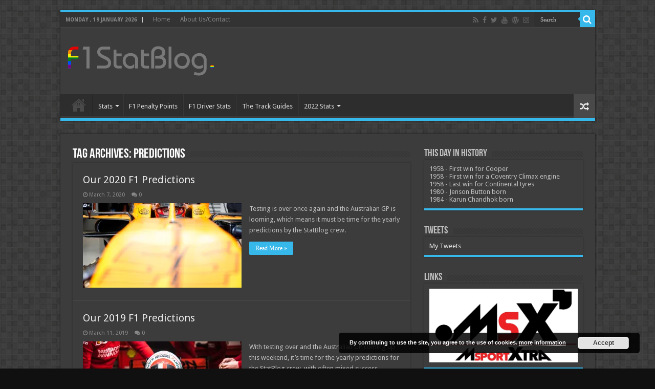

--- FILE ---
content_type: text/html; charset=UTF-8
request_url: https://f1statblog.co.uk/tag/predictions/
body_size: 15059
content:
<!DOCTYPE html>
<html lang="en-US" prefix="og: http://ogp.me/ns#">
<head>
<meta charset="UTF-8" />
<link rel="pingback" href="https://f1statblog.co.uk/xmlrpc.php" />
<title>predictions &#8211; The F1 Stat Blog</title>
<meta name='robots' content='max-image-preview:large' />
<link rel='dns-prefetch' href='//secure.gravatar.com' />
<link rel='dns-prefetch' href='//platform-api.sharethis.com' />
<link rel='dns-prefetch' href='//stats.wp.com' />
<link rel='dns-prefetch' href='//fonts.googleapis.com' />
<link rel='dns-prefetch' href='//v0.wordpress.com' />
<link rel='dns-prefetch' href='//widgets.wp.com' />
<link rel='dns-prefetch' href='//s0.wp.com' />
<link rel='dns-prefetch' href='//0.gravatar.com' />
<link rel='dns-prefetch' href='//1.gravatar.com' />
<link rel='dns-prefetch' href='//2.gravatar.com' />
<link rel='preconnect' href='//i0.wp.com' />
<link rel="alternate" type="application/rss+xml" title="The F1 Stat Blog &raquo; Feed" href="https://f1statblog.co.uk/feed/" />
<link rel="alternate" type="application/rss+xml" title="The F1 Stat Blog &raquo; Comments Feed" href="https://f1statblog.co.uk/comments/feed/" />
<link rel="alternate" type="application/rss+xml" title="The F1 Stat Blog &raquo; predictions Tag Feed" href="https://f1statblog.co.uk/tag/predictions/feed/" />
<style id='wp-img-auto-sizes-contain-inline-css' type='text/css'>
img:is([sizes=auto i],[sizes^="auto," i]){contain-intrinsic-size:3000px 1500px}
/*# sourceURL=wp-img-auto-sizes-contain-inline-css */
</style>
<link rel='stylesheet' id='tie-insta-style-css' href='https://f1statblog.co.uk/wp-content/plugins/instanow/assets/style.css' type='text/css' media='all' />
<style id='wp-emoji-styles-inline-css' type='text/css'>

	img.wp-smiley, img.emoji {
		display: inline !important;
		border: none !important;
		box-shadow: none !important;
		height: 1em !important;
		width: 1em !important;
		margin: 0 0.07em !important;
		vertical-align: -0.1em !important;
		background: none !important;
		padding: 0 !important;
	}
/*# sourceURL=wp-emoji-styles-inline-css */
</style>
<style id='wp-block-library-inline-css' type='text/css'>
:root{--wp-block-synced-color:#7a00df;--wp-block-synced-color--rgb:122,0,223;--wp-bound-block-color:var(--wp-block-synced-color);--wp-editor-canvas-background:#ddd;--wp-admin-theme-color:#007cba;--wp-admin-theme-color--rgb:0,124,186;--wp-admin-theme-color-darker-10:#006ba1;--wp-admin-theme-color-darker-10--rgb:0,107,160.5;--wp-admin-theme-color-darker-20:#005a87;--wp-admin-theme-color-darker-20--rgb:0,90,135;--wp-admin-border-width-focus:2px}@media (min-resolution:192dpi){:root{--wp-admin-border-width-focus:1.5px}}.wp-element-button{cursor:pointer}:root .has-very-light-gray-background-color{background-color:#eee}:root .has-very-dark-gray-background-color{background-color:#313131}:root .has-very-light-gray-color{color:#eee}:root .has-very-dark-gray-color{color:#313131}:root .has-vivid-green-cyan-to-vivid-cyan-blue-gradient-background{background:linear-gradient(135deg,#00d084,#0693e3)}:root .has-purple-crush-gradient-background{background:linear-gradient(135deg,#34e2e4,#4721fb 50%,#ab1dfe)}:root .has-hazy-dawn-gradient-background{background:linear-gradient(135deg,#faaca8,#dad0ec)}:root .has-subdued-olive-gradient-background{background:linear-gradient(135deg,#fafae1,#67a671)}:root .has-atomic-cream-gradient-background{background:linear-gradient(135deg,#fdd79a,#004a59)}:root .has-nightshade-gradient-background{background:linear-gradient(135deg,#330968,#31cdcf)}:root .has-midnight-gradient-background{background:linear-gradient(135deg,#020381,#2874fc)}:root{--wp--preset--font-size--normal:16px;--wp--preset--font-size--huge:42px}.has-regular-font-size{font-size:1em}.has-larger-font-size{font-size:2.625em}.has-normal-font-size{font-size:var(--wp--preset--font-size--normal)}.has-huge-font-size{font-size:var(--wp--preset--font-size--huge)}.has-text-align-center{text-align:center}.has-text-align-left{text-align:left}.has-text-align-right{text-align:right}.has-fit-text{white-space:nowrap!important}#end-resizable-editor-section{display:none}.aligncenter{clear:both}.items-justified-left{justify-content:flex-start}.items-justified-center{justify-content:center}.items-justified-right{justify-content:flex-end}.items-justified-space-between{justify-content:space-between}.screen-reader-text{border:0;clip-path:inset(50%);height:1px;margin:-1px;overflow:hidden;padding:0;position:absolute;width:1px;word-wrap:normal!important}.screen-reader-text:focus{background-color:#ddd;clip-path:none;color:#444;display:block;font-size:1em;height:auto;left:5px;line-height:normal;padding:15px 23px 14px;text-decoration:none;top:5px;width:auto;z-index:100000}html :where(.has-border-color){border-style:solid}html :where([style*=border-top-color]){border-top-style:solid}html :where([style*=border-right-color]){border-right-style:solid}html :where([style*=border-bottom-color]){border-bottom-style:solid}html :where([style*=border-left-color]){border-left-style:solid}html :where([style*=border-width]){border-style:solid}html :where([style*=border-top-width]){border-top-style:solid}html :where([style*=border-right-width]){border-right-style:solid}html :where([style*=border-bottom-width]){border-bottom-style:solid}html :where([style*=border-left-width]){border-left-style:solid}html :where(img[class*=wp-image-]){height:auto;max-width:100%}:where(figure){margin:0 0 1em}html :where(.is-position-sticky){--wp-admin--admin-bar--position-offset:var(--wp-admin--admin-bar--height,0px)}@media screen and (max-width:600px){html :where(.is-position-sticky){--wp-admin--admin-bar--position-offset:0px}}

/*# sourceURL=wp-block-library-inline-css */
</style><style id='global-styles-inline-css' type='text/css'>
:root{--wp--preset--aspect-ratio--square: 1;--wp--preset--aspect-ratio--4-3: 4/3;--wp--preset--aspect-ratio--3-4: 3/4;--wp--preset--aspect-ratio--3-2: 3/2;--wp--preset--aspect-ratio--2-3: 2/3;--wp--preset--aspect-ratio--16-9: 16/9;--wp--preset--aspect-ratio--9-16: 9/16;--wp--preset--color--black: #000000;--wp--preset--color--cyan-bluish-gray: #abb8c3;--wp--preset--color--white: #ffffff;--wp--preset--color--pale-pink: #f78da7;--wp--preset--color--vivid-red: #cf2e2e;--wp--preset--color--luminous-vivid-orange: #ff6900;--wp--preset--color--luminous-vivid-amber: #fcb900;--wp--preset--color--light-green-cyan: #7bdcb5;--wp--preset--color--vivid-green-cyan: #00d084;--wp--preset--color--pale-cyan-blue: #8ed1fc;--wp--preset--color--vivid-cyan-blue: #0693e3;--wp--preset--color--vivid-purple: #9b51e0;--wp--preset--gradient--vivid-cyan-blue-to-vivid-purple: linear-gradient(135deg,rgb(6,147,227) 0%,rgb(155,81,224) 100%);--wp--preset--gradient--light-green-cyan-to-vivid-green-cyan: linear-gradient(135deg,rgb(122,220,180) 0%,rgb(0,208,130) 100%);--wp--preset--gradient--luminous-vivid-amber-to-luminous-vivid-orange: linear-gradient(135deg,rgb(252,185,0) 0%,rgb(255,105,0) 100%);--wp--preset--gradient--luminous-vivid-orange-to-vivid-red: linear-gradient(135deg,rgb(255,105,0) 0%,rgb(207,46,46) 100%);--wp--preset--gradient--very-light-gray-to-cyan-bluish-gray: linear-gradient(135deg,rgb(238,238,238) 0%,rgb(169,184,195) 100%);--wp--preset--gradient--cool-to-warm-spectrum: linear-gradient(135deg,rgb(74,234,220) 0%,rgb(151,120,209) 20%,rgb(207,42,186) 40%,rgb(238,44,130) 60%,rgb(251,105,98) 80%,rgb(254,248,76) 100%);--wp--preset--gradient--blush-light-purple: linear-gradient(135deg,rgb(255,206,236) 0%,rgb(152,150,240) 100%);--wp--preset--gradient--blush-bordeaux: linear-gradient(135deg,rgb(254,205,165) 0%,rgb(254,45,45) 50%,rgb(107,0,62) 100%);--wp--preset--gradient--luminous-dusk: linear-gradient(135deg,rgb(255,203,112) 0%,rgb(199,81,192) 50%,rgb(65,88,208) 100%);--wp--preset--gradient--pale-ocean: linear-gradient(135deg,rgb(255,245,203) 0%,rgb(182,227,212) 50%,rgb(51,167,181) 100%);--wp--preset--gradient--electric-grass: linear-gradient(135deg,rgb(202,248,128) 0%,rgb(113,206,126) 100%);--wp--preset--gradient--midnight: linear-gradient(135deg,rgb(2,3,129) 0%,rgb(40,116,252) 100%);--wp--preset--font-size--small: 13px;--wp--preset--font-size--medium: 20px;--wp--preset--font-size--large: 36px;--wp--preset--font-size--x-large: 42px;--wp--preset--spacing--20: 0.44rem;--wp--preset--spacing--30: 0.67rem;--wp--preset--spacing--40: 1rem;--wp--preset--spacing--50: 1.5rem;--wp--preset--spacing--60: 2.25rem;--wp--preset--spacing--70: 3.38rem;--wp--preset--spacing--80: 5.06rem;--wp--preset--shadow--natural: 6px 6px 9px rgba(0, 0, 0, 0.2);--wp--preset--shadow--deep: 12px 12px 50px rgba(0, 0, 0, 0.4);--wp--preset--shadow--sharp: 6px 6px 0px rgba(0, 0, 0, 0.2);--wp--preset--shadow--outlined: 6px 6px 0px -3px rgb(255, 255, 255), 6px 6px rgb(0, 0, 0);--wp--preset--shadow--crisp: 6px 6px 0px rgb(0, 0, 0);}:where(.is-layout-flex){gap: 0.5em;}:where(.is-layout-grid){gap: 0.5em;}body .is-layout-flex{display: flex;}.is-layout-flex{flex-wrap: wrap;align-items: center;}.is-layout-flex > :is(*, div){margin: 0;}body .is-layout-grid{display: grid;}.is-layout-grid > :is(*, div){margin: 0;}:where(.wp-block-columns.is-layout-flex){gap: 2em;}:where(.wp-block-columns.is-layout-grid){gap: 2em;}:where(.wp-block-post-template.is-layout-flex){gap: 1.25em;}:where(.wp-block-post-template.is-layout-grid){gap: 1.25em;}.has-black-color{color: var(--wp--preset--color--black) !important;}.has-cyan-bluish-gray-color{color: var(--wp--preset--color--cyan-bluish-gray) !important;}.has-white-color{color: var(--wp--preset--color--white) !important;}.has-pale-pink-color{color: var(--wp--preset--color--pale-pink) !important;}.has-vivid-red-color{color: var(--wp--preset--color--vivid-red) !important;}.has-luminous-vivid-orange-color{color: var(--wp--preset--color--luminous-vivid-orange) !important;}.has-luminous-vivid-amber-color{color: var(--wp--preset--color--luminous-vivid-amber) !important;}.has-light-green-cyan-color{color: var(--wp--preset--color--light-green-cyan) !important;}.has-vivid-green-cyan-color{color: var(--wp--preset--color--vivid-green-cyan) !important;}.has-pale-cyan-blue-color{color: var(--wp--preset--color--pale-cyan-blue) !important;}.has-vivid-cyan-blue-color{color: var(--wp--preset--color--vivid-cyan-blue) !important;}.has-vivid-purple-color{color: var(--wp--preset--color--vivid-purple) !important;}.has-black-background-color{background-color: var(--wp--preset--color--black) !important;}.has-cyan-bluish-gray-background-color{background-color: var(--wp--preset--color--cyan-bluish-gray) !important;}.has-white-background-color{background-color: var(--wp--preset--color--white) !important;}.has-pale-pink-background-color{background-color: var(--wp--preset--color--pale-pink) !important;}.has-vivid-red-background-color{background-color: var(--wp--preset--color--vivid-red) !important;}.has-luminous-vivid-orange-background-color{background-color: var(--wp--preset--color--luminous-vivid-orange) !important;}.has-luminous-vivid-amber-background-color{background-color: var(--wp--preset--color--luminous-vivid-amber) !important;}.has-light-green-cyan-background-color{background-color: var(--wp--preset--color--light-green-cyan) !important;}.has-vivid-green-cyan-background-color{background-color: var(--wp--preset--color--vivid-green-cyan) !important;}.has-pale-cyan-blue-background-color{background-color: var(--wp--preset--color--pale-cyan-blue) !important;}.has-vivid-cyan-blue-background-color{background-color: var(--wp--preset--color--vivid-cyan-blue) !important;}.has-vivid-purple-background-color{background-color: var(--wp--preset--color--vivid-purple) !important;}.has-black-border-color{border-color: var(--wp--preset--color--black) !important;}.has-cyan-bluish-gray-border-color{border-color: var(--wp--preset--color--cyan-bluish-gray) !important;}.has-white-border-color{border-color: var(--wp--preset--color--white) !important;}.has-pale-pink-border-color{border-color: var(--wp--preset--color--pale-pink) !important;}.has-vivid-red-border-color{border-color: var(--wp--preset--color--vivid-red) !important;}.has-luminous-vivid-orange-border-color{border-color: var(--wp--preset--color--luminous-vivid-orange) !important;}.has-luminous-vivid-amber-border-color{border-color: var(--wp--preset--color--luminous-vivid-amber) !important;}.has-light-green-cyan-border-color{border-color: var(--wp--preset--color--light-green-cyan) !important;}.has-vivid-green-cyan-border-color{border-color: var(--wp--preset--color--vivid-green-cyan) !important;}.has-pale-cyan-blue-border-color{border-color: var(--wp--preset--color--pale-cyan-blue) !important;}.has-vivid-cyan-blue-border-color{border-color: var(--wp--preset--color--vivid-cyan-blue) !important;}.has-vivid-purple-border-color{border-color: var(--wp--preset--color--vivid-purple) !important;}.has-vivid-cyan-blue-to-vivid-purple-gradient-background{background: var(--wp--preset--gradient--vivid-cyan-blue-to-vivid-purple) !important;}.has-light-green-cyan-to-vivid-green-cyan-gradient-background{background: var(--wp--preset--gradient--light-green-cyan-to-vivid-green-cyan) !important;}.has-luminous-vivid-amber-to-luminous-vivid-orange-gradient-background{background: var(--wp--preset--gradient--luminous-vivid-amber-to-luminous-vivid-orange) !important;}.has-luminous-vivid-orange-to-vivid-red-gradient-background{background: var(--wp--preset--gradient--luminous-vivid-orange-to-vivid-red) !important;}.has-very-light-gray-to-cyan-bluish-gray-gradient-background{background: var(--wp--preset--gradient--very-light-gray-to-cyan-bluish-gray) !important;}.has-cool-to-warm-spectrum-gradient-background{background: var(--wp--preset--gradient--cool-to-warm-spectrum) !important;}.has-blush-light-purple-gradient-background{background: var(--wp--preset--gradient--blush-light-purple) !important;}.has-blush-bordeaux-gradient-background{background: var(--wp--preset--gradient--blush-bordeaux) !important;}.has-luminous-dusk-gradient-background{background: var(--wp--preset--gradient--luminous-dusk) !important;}.has-pale-ocean-gradient-background{background: var(--wp--preset--gradient--pale-ocean) !important;}.has-electric-grass-gradient-background{background: var(--wp--preset--gradient--electric-grass) !important;}.has-midnight-gradient-background{background: var(--wp--preset--gradient--midnight) !important;}.has-small-font-size{font-size: var(--wp--preset--font-size--small) !important;}.has-medium-font-size{font-size: var(--wp--preset--font-size--medium) !important;}.has-large-font-size{font-size: var(--wp--preset--font-size--large) !important;}.has-x-large-font-size{font-size: var(--wp--preset--font-size--x-large) !important;}
/*# sourceURL=global-styles-inline-css */
</style>

<style id='classic-theme-styles-inline-css' type='text/css'>
/*! This file is auto-generated */
.wp-block-button__link{color:#fff;background-color:#32373c;border-radius:9999px;box-shadow:none;text-decoration:none;padding:calc(.667em + 2px) calc(1.333em + 2px);font-size:1.125em}.wp-block-file__button{background:#32373c;color:#fff;text-decoration:none}
/*# sourceURL=/wp-includes/css/classic-themes.min.css */
</style>
<link rel='stylesheet' id='aalb_basics_css-css' href='https://f1statblog.co.uk/wp-content/plugins/amazon-associates-link-builder/css/aalb_basics.css' type='text/css' media='all' />
<link rel='stylesheet' id='contact-form-7-css' href='https://f1statblog.co.uk/wp-content/plugins/contact-form-7/includes/css/styles.css' type='text/css' media='all' />
<link rel='stylesheet' id='taqyeem-buttons-style-css' href='https://f1statblog.co.uk/wp-content/plugins/taqyeem-buttons/assets/style.css' type='text/css' media='all' />
<link rel='stylesheet' id='taqyeem-style-css' href='https://f1statblog.co.uk/wp-content/plugins/taqyeem/style.css' type='text/css' media='all' />
<link rel='stylesheet' id='tie-style-css' href='https://f1statblog.co.uk/wp-content/themes/sahifa/style.css' type='text/css' media='all' />
<link rel='stylesheet' id='tie-ilightbox-skin-css' href='https://f1statblog.co.uk/wp-content/themes/sahifa/css/ilightbox/dark-skin/skin.css' type='text/css' media='all' />
<link rel='stylesheet' id='Droid+Sans-css' href='https://fonts.googleapis.com/css?family=Droid+Sans%3Aregular%2C700' type='text/css' media='all' />
<link rel='stylesheet' id='jetpack_likes-css' href='https://f1statblog.co.uk/wp-content/plugins/jetpack/modules/likes/style.css' type='text/css' media='all' />
<script type="text/javascript" id="jquery-core-js-extra">
/* <![CDATA[ */
var tie_insta = {"ajaxurl":"https://f1statblog.co.uk/wp-admin/admin-ajax.php"};
//# sourceURL=jquery-core-js-extra
/* ]]> */
</script>
<script type="text/javascript" src="https://f1statblog.co.uk/wp-includes/js/jquery/jquery.min.js" id="jquery-core-js"></script>
<script type="text/javascript" src="https://f1statblog.co.uk/wp-includes/js/jquery/jquery-migrate.min.js" id="jquery-migrate-js"></script>
<script type="text/javascript" src="https://f1statblog.co.uk/wp-content/plugins/taqyeem/js/tie.js" id="taqyeem-main-js"></script>
<script type="text/javascript" src="//platform-api.sharethis.com/js/sharethis.js#source=googleanalytics-wordpress#product=ga&amp;property=5ee3cb8f9a9d070012cdf0b3" id="googleanalytics-platform-sharethis-js"></script>
<link rel="https://api.w.org/" href="https://f1statblog.co.uk/wp-json/" /><link rel="alternate" title="JSON" type="application/json" href="https://f1statblog.co.uk/wp-json/wp/v2/tags/129" /><link rel="EditURI" type="application/rsd+xml" title="RSD" href="https://f1statblog.co.uk/xmlrpc.php?rsd" />
<meta name="generator" content="WordPress 6.9" />
<script type='text/javascript'>
/* <![CDATA[ */
var taqyeem = {"ajaxurl":"https://f1statblog.co.uk/wp-admin/admin-ajax.php" , "your_rating":"Your Rating:"};
/* ]]> */
</script>

<style type="text/css" media="screen">

</style>
	<style>img#wpstats{display:none}</style>
		<link rel="shortcut icon" href="https://f1statblog.co.uk/wp-content/uploads/2013/10/statlogofavicon.png" title="Favicon" />
<!--[if IE]>
<script type="text/javascript">jQuery(document).ready(function (){ jQuery(".menu-item").has("ul").children("a").attr("aria-haspopup", "true");});</script>
<![endif]-->
<!--[if lt IE 9]>
<script src="https://f1statblog.co.uk/wp-content/themes/sahifa/js/html5.js"></script>
<script src="https://f1statblog.co.uk/wp-content/themes/sahifa/js/selectivizr-min.js"></script>
<![endif]-->
<!--[if IE 9]>
<link rel="stylesheet" type="text/css" media="all" href="https://f1statblog.co.uk/wp-content/themes/sahifa/css/ie9.css" />
<![endif]-->
<!--[if IE 8]>
<link rel="stylesheet" type="text/css" media="all" href="https://f1statblog.co.uk/wp-content/themes/sahifa/css/ie8.css" />
<![endif]-->
<!--[if IE 7]>
<link rel="stylesheet" type="text/css" media="all" href="https://f1statblog.co.uk/wp-content/themes/sahifa/css/ie7.css" />
<![endif]-->

<meta http-equiv="X-UA-Compatible" content="IE=edge,chrome=1" />
<meta name="viewport" content="width=device-width, initial-scale=1.0" />



<style type="text/css" media="screen">

body{
	font-family: 'Droid Sans';
}
#main-nav,
.cat-box-content,
#sidebar .widget-container,
.post-listing,
#commentform {
	border-bottom-color: #37b8eb;
}

.search-block .search-button,
#topcontrol,
#main-nav ul li.current-menu-item a,
#main-nav ul li.current-menu-item a:hover,
#main-nav ul li.current_page_parent a,
#main-nav ul li.current_page_parent a:hover,
#main-nav ul li.current-menu-parent a,
#main-nav ul li.current-menu-parent a:hover,
#main-nav ul li.current-page-ancestor a,
#main-nav ul li.current-page-ancestor a:hover,
.pagination span.current,
.share-post span.share-text,
.flex-control-paging li a.flex-active,
.ei-slider-thumbs li.ei-slider-element,
.review-percentage .review-item span span,
.review-final-score,
.button,
a.button,
a.more-link,
#main-content input[type="submit"],
.form-submit #submit,
#login-form .login-button,
.widget-feedburner .feedburner-subscribe,
input[type="submit"],
#buddypress button,
#buddypress a.button,
#buddypress input[type=submit],
#buddypress input[type=reset],
#buddypress ul.button-nav li a,
#buddypress div.generic-button a,
#buddypress .comment-reply-link,
#buddypress div.item-list-tabs ul li a span,
#buddypress div.item-list-tabs ul li.selected a,
#buddypress div.item-list-tabs ul li.current a,
#buddypress #members-directory-form div.item-list-tabs ul li.selected span,
#members-list-options a.selected,
#groups-list-options a.selected,
body.dark-skin #buddypress div.item-list-tabs ul li a span,
body.dark-skin #buddypress div.item-list-tabs ul li.selected a,
body.dark-skin #buddypress div.item-list-tabs ul li.current a,
body.dark-skin #members-list-options a.selected,
body.dark-skin #groups-list-options a.selected,
.search-block-large .search-button,
#featured-posts .flex-next:hover,
#featured-posts .flex-prev:hover,
a.tie-cart span.shooping-count,
.woocommerce span.onsale,
.woocommerce-page span.onsale ,
.woocommerce .widget_price_filter .ui-slider .ui-slider-handle,
.woocommerce-page .widget_price_filter .ui-slider .ui-slider-handle,
#check-also-close,
a.post-slideshow-next,
a.post-slideshow-prev,
.widget_price_filter .ui-slider .ui-slider-handle,
.quantity .minus:hover,
.quantity .plus:hover,
.mejs-container .mejs-controls .mejs-time-rail .mejs-time-current,
#reading-position-indicator  {
	background-color:#37b8eb;
}

::-webkit-scrollbar-thumb{
	background-color:#37b8eb !important;
}

#theme-footer,
#theme-header,
.top-nav ul li.current-menu-item:before,
#main-nav .menu-sub-content ,
#main-nav ul ul,
#check-also-box {
	border-top-color: #37b8eb;
}

.search-block:after {
	border-right-color:#37b8eb;
}

body.rtl .search-block:after {
	border-left-color:#37b8eb;
}

#main-nav ul > li.menu-item-has-children:hover > a:after,
#main-nav ul > li.mega-menu:hover > a:after {
	border-color:transparent transparent #37b8eb;
}

.widget.timeline-posts li a:hover,
.widget.timeline-posts li a:hover span.tie-date {
	color: #37b8eb;
}

.widget.timeline-posts li a:hover span.tie-date:before {
	background: #37b8eb;
	border-color: #37b8eb;
}

#order_review,
#order_review_heading {
	border-color: #37b8eb;
}

		body {
					background-color: #101010 !important;
					background-image : url(https://f1statblog.co.uk/wp-content/themes/sahifa/images/patterns/body-bg7.png);
					background-position: top center;
		}
		
a {
	color: #37b8eb;
}
		
body.single .post .entry a, body.page .post .entry a {
	color: #37b8eb;
	text-decoration: underline;
}
		
body.single .post .entry a:hover, body.page .post .entry a:hover {
	color: #37b8eb;
	text-decoration: underline;
}
		
</style>

		<script type="text/javascript">
			/* <![CDATA[ */
				var sf_position = '0';
				var sf_templates = "<a href=\"{search_url_escaped}\">View All Results<\/a>";
				var sf_input = '.search-live';
				jQuery(document).ready(function(){
					jQuery(sf_input).ajaxyLiveSearch({"expand":false,"searchUrl":"https:\/\/f1statblog.co.uk\/?s=%s","text":"Search","delay":500,"iwidth":180,"width":315,"ajaxUrl":"https:\/\/f1statblog.co.uk\/wp-admin\/admin-ajax.php","rtl":0});
					jQuery(".live-search_ajaxy-selective-input").keyup(function() {
						var width = jQuery(this).val().length * 8;
						if(width < 50) {
							width = 50;
						}
						jQuery(this).width(width);
					});
					jQuery(".live-search_ajaxy-selective-search").click(function() {
						jQuery(this).find(".live-search_ajaxy-selective-input").focus();
					});
					jQuery(".live-search_ajaxy-selective-close").click(function() {
						jQuery(this).parent().remove();
					});
				});
			/* ]]> */
		</script>
		
<!-- Jetpack Open Graph Tags -->
<meta property="og:type" content="website" />
<meta property="og:title" content="predictions &#8211; The F1 Stat Blog" />
<meta property="og:url" content="https://f1statblog.co.uk/tag/predictions/" />
<meta property="og:site_name" content="The F1 Stat Blog" />
<meta property="og:image" content="https://s0.wp.com/i/blank.jpg" />
<meta property="og:image:width" content="200" />
<meta property="og:image:height" content="200" />
<meta property="og:image:alt" content="" />
<meta property="og:locale" content="en_US" />

<!-- End Jetpack Open Graph Tags -->
<link rel='stylesheet' id='basecss-css' href='https://f1statblog.co.uk/wp-content/plugins/eu-cookie-law/css/style.css' type='text/css' media='all' />
</head>
<body id="top" class="archive tag tag-predictions tag-129 wp-theme-sahifa dark-skin lazy-enabled">

<div class="wrapper-outer">

	<div class="background-cover"></div>

	<aside id="slide-out">

			<div class="search-mobile">
			<form method="get" id="searchform-mobile" action="https://f1statblog.co.uk/">
				<button class="search-button" type="submit" value="Search"><i class="fa fa-search"></i></button>
				<input type="text" id="s-mobile" name="s" title="Search" value="Search" onfocus="if (this.value == 'Search') {this.value = '';}" onblur="if (this.value == '') {this.value = 'Search';}"  />
			</form>
		</div><!-- .search-mobile /-->
	
			<div class="social-icons">
		<a class="ttip-none" title="Rss" href="https://f1statblog.co.uk/feed/" target="_blank"><i class="fa fa-rss"></i></a><a class="ttip-none" title="Facebook" href="https://www.facebook.com/F1StatBlog" target="_blank"><i class="fa fa-facebook"></i></a><a class="ttip-none" title="Twitter" href="https://twitter.com/F1StatMan" target="_blank"><i class="fa fa-twitter"></i></a><a class="ttip-none" title="Youtube" href="https://www.youtube.com/channel/UC9sSBZus2IuhNyX2JW9j9fw" target="_blank"><i class="fa fa-youtube"></i></a><a class="ttip-none" title="WordPress" href="https://f1statblog.co.uk/" target="_blank"><i class="fa fa-wordpress"></i></a><a class="ttip-none" title="instagram" href="https://www.instagram.com/f1statman/" target="_blank"><i class="fa fa-instagram"></i></a>
			</div>

	
		<div id="mobile-menu" ></div>
	</aside><!-- #slide-out /-->

		<div id="wrapper" class="boxed">
		<div class="inner-wrapper">

		<header id="theme-header" class="theme-header">
						<div id="top-nav" class="top-nav">
				<div class="container">

							<span class="today-date">Monday ,  19  January 2026</span>
				<div class="top-menu"><ul id="menu-top-menu" class="menu"><li id="menu-item-1783" class="menu-item menu-item-type-custom menu-item-object-custom menu-item-home menu-item-1783"><a href="https://f1statblog.co.uk/">Home</a></li>
<li id="menu-item-1784" class="menu-item menu-item-type-post_type menu-item-object-page menu-item-1784"><a href="https://f1statblog.co.uk/about/">About Us/Contact</a></li>
</ul></div>
						<div class="search-block">
						<form method="get" id="searchform-header" action="https://f1statblog.co.uk/">
							<button class="search-button" type="submit" value="Search"><i class="fa fa-search"></i></button>
							<input class="search-live" type="text" id="s-header" name="s" title="Search" value="Search" onfocus="if (this.value == 'Search') {this.value = '';}" onblur="if (this.value == '') {this.value = 'Search';}"  />
						</form>
					</div><!-- .search-block /-->
			<div class="social-icons">
		<a class="ttip-none" title="Rss" href="https://f1statblog.co.uk/feed/" target="_blank"><i class="fa fa-rss"></i></a><a class="ttip-none" title="Facebook" href="https://www.facebook.com/F1StatBlog" target="_blank"><i class="fa fa-facebook"></i></a><a class="ttip-none" title="Twitter" href="https://twitter.com/F1StatMan" target="_blank"><i class="fa fa-twitter"></i></a><a class="ttip-none" title="Youtube" href="https://www.youtube.com/channel/UC9sSBZus2IuhNyX2JW9j9fw" target="_blank"><i class="fa fa-youtube"></i></a><a class="ttip-none" title="WordPress" href="https://f1statblog.co.uk/" target="_blank"><i class="fa fa-wordpress"></i></a><a class="ttip-none" title="instagram" href="https://www.instagram.com/f1statman/" target="_blank"><i class="fa fa-instagram"></i></a>
			</div>

	
	
				</div><!-- .container /-->
			</div><!-- .top-menu /-->
			
		<div class="header-content">

					<a id="slide-out-open" class="slide-out-open" href="#"><span></span></a>
		
			<div class="logo" style=" margin-top:10px;">
			<h2>								<a title="The F1 Stat Blog" href="https://f1statblog.co.uk/">
					<img src="https://f1statblog.co.uk/wp-content/uploads/2019/06/StatBlogpride.png" alt="The F1 Stat Blog" width="285" height="70" /><strong>The F1 Stat Blog Your Home of F1 Statistics</strong>
				</a>
			</h2>			</div><!-- .logo /-->
<script type="text/javascript">
jQuery(document).ready(function($) {
	var retina = window.devicePixelRatio > 1 ? true : false;
	if(retina) {
       	jQuery('#theme-header .logo img').attr('src',		'https://f1statblog.co.uk/wp-content/uploads/2019/06/StatBlogprideretina.png');
       	jQuery('#theme-header .logo img').attr('width',		'285');
       	jQuery('#theme-header .logo img').attr('height',	'70');
	}
});
</script>
			<div class="e3lan e3lan-top">			<script async src="//pagead2.googlesyndication.com/pagead/js/adsbygoogle.js"></script>
<!-- Footer Leaderboard -->
<ins class="adsbygoogle"
     style="display:inline-block;width:728px;height:90px"
     data-ad-client="ca-pub-3949364741725269"
     data-ad-slot="3054397636"></ins>
<script>
(adsbygoogle = window.adsbygoogle || []).push({});
</script>				</div>			<div class="clear"></div>

		</div>
													<nav id="main-nav">
				<div class="container">

				
					<div class="main-menu"><ul id="menu-menu" class="menu"><li id="menu-item-1785" class="menu-item menu-item-type-custom menu-item-object-custom menu-item-home menu-item-1785"><a href="https://f1statblog.co.uk/">Home</a></li>
<li id="menu-item-6" class="menu-item menu-item-type-taxonomy menu-item-object-category menu-item-has-children menu-item-6"><a href="https://f1statblog.co.uk/category/stats/">Stats</a>
<ul class="sub-menu menu-sub-content">
	<li id="menu-item-136" class="menu-item menu-item-type-taxonomy menu-item-object-category menu-item-136"><a href="https://f1statblog.co.uk/category/stats/pre-race-stats/">Pre-race stats</a></li>
	<li id="menu-item-135" class="menu-item menu-item-type-taxonomy menu-item-object-category menu-item-135"><a href="https://f1statblog.co.uk/category/stats/post-race-stats/">Post-race stats</a></li>
	<li id="menu-item-134" class="menu-item menu-item-type-taxonomy menu-item-object-category menu-item-134"><a href="https://f1statblog.co.uk/category/stats/other-stats/">Other stats</a></li>
</ul>
</li>
<li id="menu-item-3410" class="menu-item menu-item-type-post_type menu-item-object-page menu-item-3410"><a href="https://f1statblog.co.uk/f1-penalty-points/">F1 Penalty Points</a></li>
<li id="menu-item-3413" class="menu-item menu-item-type-custom menu-item-object-custom menu-item-3413"><a href="https://f1statblog.co.uk/driverstats">F1 Driver Stats</a></li>
<li id="menu-item-8321" class="menu-item menu-item-type-post_type menu-item-object-page menu-item-8321"><a href="https://f1statblog.co.uk/the-track-guides/">The Track Guides</a></li>
<li id="menu-item-517" class="menu-item menu-item-type-custom menu-item-object-custom menu-item-has-children menu-item-517 mega-menu mega-links mega-links-2col "><a>2022 Stats</a>
<div class="mega-menu-block menu-sub-content">

<ul class="sub-menu-columns">
	<li id="menu-item-3420" class="menu-item menu-item-type-custom menu-item-object-custom menu-item-has-children menu-item-3420 mega-link-column "><a class="mega-links-head" >Teams</a>
	<ul class="sub-menu-columns-item">
		<li id="menu-item-3437" class="menu-item menu-item-type-post_type menu-item-object-page menu-item-3437"><a href="https://f1statblog.co.uk/mercedes/">Mercedes</a></li>
		<li id="menu-item-3444" class="menu-item menu-item-type-post_type menu-item-object-page menu-item-3444"><a href="https://f1statblog.co.uk/scuderia-ferrari/">Scuderia Ferrari</a></li>
		<li id="menu-item-3441" class="menu-item menu-item-type-post_type menu-item-object-page menu-item-3441"><a href="https://f1statblog.co.uk/red-bull-racing/">Red Bull Racing</a></li>
		<li id="menu-item-3436" class="menu-item menu-item-type-post_type menu-item-object-page menu-item-3436"><a href="https://f1statblog.co.uk/mclaren/">McLaren</a></li>
		<li id="menu-item-3857" class="menu-item menu-item-type-post_type menu-item-object-page menu-item-3857"><a href="https://f1statblog.co.uk/renault-sport-f1/">Renault F1</a></li>
		<li id="menu-item-8053" class="menu-item menu-item-type-post_type menu-item-object-page menu-item-8053"><a href="https://f1statblog.co.uk/alphatauri-3/">AlphaTauri</a></li>
		<li id="menu-item-7338" class="menu-item menu-item-type-post_type menu-item-object-page menu-item-7338"><a href="https://f1statblog.co.uk/racing-point/">Racing Point</a></li>
		<li id="menu-item-7337" class="menu-item menu-item-type-post_type menu-item-object-page menu-item-7337"><a href="https://f1statblog.co.uk/alfa-romeo-racing/">Alfa Romeo Racing</a></li>
		<li id="menu-item-3855" class="menu-item menu-item-type-post_type menu-item-object-page menu-item-3855"><a href="https://f1statblog.co.uk/haas-f1-team/">Haas F1 Team</a></li>
		<li id="menu-item-3450" class="menu-item menu-item-type-post_type menu-item-object-page menu-item-3450"><a href="https://f1statblog.co.uk/williams/">Williams</a></li>
	</ul>
</li>
	<li id="menu-item-6971" class="menu-item menu-item-type-custom menu-item-object-custom menu-item-has-children menu-item-6971 mega-link-column "><a class="mega-links-head" >Drivers</a>
	<ul class="sub-menu-columns-item">
		<li id="menu-item-3431" class="menu-item menu-item-type-post_type menu-item-object-page menu-item-3431"><a href="https://f1statblog.co.uk/lewis-hamilton/">Lewis Hamilton</a></li>
		<li id="menu-item-3448" class="menu-item menu-item-type-post_type menu-item-object-page menu-item-3448"><a href="https://f1statblog.co.uk/valtteri-bottas/">Valtteri Bottas</a></li>
		<li id="menu-item-3445" class="menu-item menu-item-type-post_type menu-item-object-page menu-item-3445"><a href="https://f1statblog.co.uk/sebastian-vettel/">Sebastian Vettel</a></li>
		<li id="menu-item-6559" class="menu-item menu-item-type-post_type menu-item-object-page menu-item-6559"><a href="https://f1statblog.co.uk/charles-leclerc/">Charles Leclerc</a></li>
		<li id="menu-item-3870" class="menu-item menu-item-type-post_type menu-item-object-page menu-item-3870"><a href="https://f1statblog.co.uk/max-verstappen/">Max Verstappen</a></li>
		<li id="menu-item-7343" class="menu-item menu-item-type-post_type menu-item-object-page menu-item-7343"><a href="https://f1statblog.co.uk/alexander-albon/">Alexander Albon</a></li>
		<li id="menu-item-3871" class="menu-item menu-item-type-post_type menu-item-object-page menu-item-3871"><a href="https://f1statblog.co.uk/carlos-sainz/">Carlos Sainz</a></li>
		<li id="menu-item-7341" class="menu-item menu-item-type-post_type menu-item-object-page menu-item-7341"><a href="https://f1statblog.co.uk/lando-norris/">Lando Norris</a></li>
		<li id="menu-item-3422" class="menu-item menu-item-type-post_type menu-item-object-page menu-item-3422"><a href="https://f1statblog.co.uk/daniel-ricciardo/">Daniel Ricciardo</a></li>
		<li id="menu-item-8050" class="menu-item menu-item-type-post_type menu-item-object-page menu-item-8050"><a href="https://f1statblog.co.uk/esteban-ocon/">Esteban Ocon</a></li>
		<li id="menu-item-6198" class="menu-item menu-item-type-post_type menu-item-object-page menu-item-6198"><a href="https://f1statblog.co.uk/pierre-gasly/">Pierre Gasly</a></li>
		<li id="menu-item-7344" class="menu-item menu-item-type-post_type menu-item-object-page menu-item-7344"><a href="https://f1statblog.co.uk/daniil-kvyat/">Daniil Kvyat</a></li>
		<li id="menu-item-3864" class="menu-item menu-item-type-post_type menu-item-object-page menu-item-3864"><a href="https://f1statblog.co.uk/sergio-perez/">Sergio Pérez</a></li>
		<li id="menu-item-5382" class="menu-item menu-item-type-post_type menu-item-object-page menu-item-5382"><a href="https://f1statblog.co.uk/lance-stroll/">Lance Stroll</a></li>
		<li id="menu-item-3430" class="menu-item menu-item-type-post_type menu-item-object-page menu-item-3430"><a href="https://f1statblog.co.uk/kimi-raikkonen/">Kimi Räikkönen</a></li>
		<li id="menu-item-7342" class="menu-item menu-item-type-post_type menu-item-object-page menu-item-7342"><a href="https://f1statblog.co.uk/antonio-giovinazzi/">Antonio Giovinazzi</a></li>
		<li id="menu-item-3874" class="menu-item menu-item-type-post_type menu-item-object-page menu-item-3874"><a href="https://f1statblog.co.uk/romain-grosjean/">Romain Grosjean</a></li>
		<li id="menu-item-3865" class="menu-item menu-item-type-post_type menu-item-object-page menu-item-3865"><a href="https://f1statblog.co.uk/kevin-magnussen/">Kevin Magnussen</a></li>
		<li id="menu-item-7340" class="menu-item menu-item-type-post_type menu-item-object-page menu-item-7340"><a href="https://f1statblog.co.uk/george-russell/">George Russell</a></li>
		<li id="menu-item-8104" class="menu-item menu-item-type-post_type menu-item-object-page menu-item-8104"><a href="https://f1statblog.co.uk/nicholas-latifi/">Nicholas Latifi</a></li>
	</ul>
</li>
</ul>

<div class="mega-menu-content">

</div><!-- .mega-menu-content --> 
</div><!-- .mega-menu-block --> 
</li>
</ul></div>										<a href="https://f1statblog.co.uk/?tierand=1" class="random-article ttip" title="Random Article"><i class="fa fa-random"></i></a>
					
					
				</div>
			</nav><!-- .main-nav /-->
					</header><!-- #header /-->

	
	
	<div id="main-content" class="container">
	<div class="content">
		
		<div class="page-head">
		
			<h1 class="page-title">
				Tag Archives: <span>predictions</span>			</h1>
			
						
			<div class="stripe-line"></div>
			
						
		</div>
		
				<div class="post-listing archive-box">


	<article class="item-list">
	
		<h2 class="post-box-title">
			<a href="https://f1statblog.co.uk/2020/03/our-2020-f1-predictions/">Our 2020 F1 Predictions</a>
		</h2>
		
		<p class="post-meta">
	
		
	<span class="tie-date"><i class="fa fa-clock-o"></i>March 7, 2020</span>	
	
	<span class="post-comments"><i class="fa fa-comments"></i><a href="https://f1statblog.co.uk/2020/03/our-2020-f1-predictions/#respond">0</a></span>
</p>
					

		
			
		
		<div class="post-thumbnail">
			<a href="https://f1statblog.co.uk/2020/03/our-2020-f1-predictions/">
				<img width="310" height="165" src="https://i0.wp.com/f1statblog.co.uk/wp-content/uploads/2020/03/BarcelonaTest2Friday_56I6830.jpg?resize=310%2C165&amp;ssl=1" class="attachment-tie-medium size-tie-medium wp-post-image" alt="" decoding="async" fetchpriority="high" srcset="https://i0.wp.com/f1statblog.co.uk/wp-content/uploads/2020/03/BarcelonaTest2Friday_56I6830.jpg?resize=310%2C165&amp;ssl=1 310w, https://i0.wp.com/f1statblog.co.uk/wp-content/uploads/2020/03/BarcelonaTest2Friday_56I6830.jpg?zoom=2&amp;resize=310%2C165 620w, https://i0.wp.com/f1statblog.co.uk/wp-content/uploads/2020/03/BarcelonaTest2Friday_56I6830.jpg?zoom=3&amp;resize=310%2C165 930w" sizes="(max-width: 310px) 100vw, 310px" data-attachment-id="7752" data-permalink="https://f1statblog.co.uk/2020/03/our-2020-f1-predictions/barcelonatest2friday_56i6830/" data-orig-file="https://i0.wp.com/f1statblog.co.uk/wp-content/uploads/2020/03/BarcelonaTest2Friday_56I6830.jpg?fit=1500%2C1000&amp;ssl=1" data-orig-size="1500,1000" data-comments-opened="1" data-image-meta="{&quot;aperture&quot;:&quot;0&quot;,&quot;credit&quot;:&quot;&quot;,&quot;camera&quot;:&quot;&quot;,&quot;caption&quot;:&quot;&quot;,&quot;created_timestamp&quot;:&quot;0&quot;,&quot;copyright&quot;:&quot;&quot;,&quot;focal_length&quot;:&quot;0&quot;,&quot;iso&quot;:&quot;0&quot;,&quot;shutter_speed&quot;:&quot;0&quot;,&quot;title&quot;:&quot;&quot;,&quot;orientation&quot;:&quot;0&quot;}" data-image-title="McLaren Racing/Motorsport Images" data-image-description="" data-image-caption="&lt;p&gt;McLaren Racing/Motorsport Images&lt;/p&gt;
" data-medium-file="https://i0.wp.com/f1statblog.co.uk/wp-content/uploads/2020/03/BarcelonaTest2Friday_56I6830.jpg?fit=300%2C200&amp;ssl=1" data-large-file="https://i0.wp.com/f1statblog.co.uk/wp-content/uploads/2020/03/BarcelonaTest2Friday_56I6830.jpg?fit=618%2C412&amp;ssl=1" />				<span class="fa overlay-icon"></span>
			</a>
		</div><!-- post-thumbnail /-->
		
					
		<div class="entry">
			<p>Testing is over once again and the Australian GP is looming, which means it must be time for the yearly predictions by the StatBlog crew.</p>
			<a class="more-link" href="https://f1statblog.co.uk/2020/03/our-2020-f1-predictions/">Read More &raquo;</a>
		</div>

				
		<div class="clear"></div>
	</article><!-- .item-list -->
	

	<article class="item-list">
	
		<h2 class="post-box-title">
			<a href="https://f1statblog.co.uk/2019/03/our-2019-f1-predictions/">Our 2019 F1 Predictions</a>
		</h2>
		
		<p class="post-meta">
	
		
	<span class="tie-date"><i class="fa fa-clock-o"></i>March 11, 2019</span>	
	
	<span class="post-comments"><i class="fa fa-comments"></i><a href="https://f1statblog.co.uk/2019/03/our-2019-f1-predictions/#respond">0</a></span>
</p>
					

		
			
		
		<div class="post-thumbnail">
			<a href="https://f1statblog.co.uk/2019/03/our-2019-f1-predictions/">
				<img width="310" height="165" src="https://i0.wp.com/f1statblog.co.uk/wp-content/uploads/2019/03/190053-test-barcellona-leclerc-day-5.jpg?resize=310%2C165&amp;ssl=1" class="attachment-tie-medium size-tie-medium wp-post-image" alt="Scuderia Ferrari S.p.A" decoding="async" srcset="https://i0.wp.com/f1statblog.co.uk/wp-content/uploads/2019/03/190053-test-barcellona-leclerc-day-5.jpg?resize=310%2C165&amp;ssl=1 310w, https://i0.wp.com/f1statblog.co.uk/wp-content/uploads/2019/03/190053-test-barcellona-leclerc-day-5.jpg?zoom=2&amp;resize=310%2C165 620w, https://i0.wp.com/f1statblog.co.uk/wp-content/uploads/2019/03/190053-test-barcellona-leclerc-day-5.jpg?zoom=3&amp;resize=310%2C165 930w" sizes="(max-width: 310px) 100vw, 310px" data-attachment-id="7372" data-permalink="https://f1statblog.co.uk/2019/03/our-2019-f1-predictions/190053-test-barcellona-leclerc-day-5/" data-orig-file="https://i0.wp.com/f1statblog.co.uk/wp-content/uploads/2019/03/190053-test-barcellona-leclerc-day-5.jpg?fit=1500%2C750&amp;ssl=1" data-orig-size="1500,750" data-comments-opened="1" data-image-meta="{&quot;aperture&quot;:&quot;0&quot;,&quot;credit&quot;:&quot;&quot;,&quot;camera&quot;:&quot;&quot;,&quot;caption&quot;:&quot;&quot;,&quot;created_timestamp&quot;:&quot;0&quot;,&quot;copyright&quot;:&quot;&quot;,&quot;focal_length&quot;:&quot;0&quot;,&quot;iso&quot;:&quot;0&quot;,&quot;shutter_speed&quot;:&quot;0&quot;,&quot;title&quot;:&quot;&quot;,&quot;orientation&quot;:&quot;0&quot;}" data-image-title="190053-test-barcellona-leclerc-day-5" data-image-description="" data-image-caption="&lt;p&gt;Scuderia Ferrari S.p.A&lt;/p&gt;
" data-medium-file="https://i0.wp.com/f1statblog.co.uk/wp-content/uploads/2019/03/190053-test-barcellona-leclerc-day-5.jpg?fit=300%2C150&amp;ssl=1" data-large-file="https://i0.wp.com/f1statblog.co.uk/wp-content/uploads/2019/03/190053-test-barcellona-leclerc-day-5.jpg?fit=618%2C309&amp;ssl=1" />				<span class="fa overlay-icon"></span>
			</a>
		</div><!-- post-thumbnail /-->
		
					
		<div class="entry">
			<p>With testing over and the Australian GP coming up this weekend, it’s time for the yearly predictions for the StatBlog crew, with often mixed success.</p>
			<a class="more-link" href="https://f1statblog.co.uk/2019/03/our-2019-f1-predictions/">Read More &raquo;</a>
		</div>

				
		<div class="clear"></div>
	</article><!-- .item-list -->
	

	<article class="item-list">
	
		<h2 class="post-box-title">
			<a href="https://f1statblog.co.uk/2018/03/our-2018-f1-predictions/">Our 2018 F1 Predictions</a>
		</h2>
		
		<p class="post-meta">
	
		
	<span class="tie-date"><i class="fa fa-clock-o"></i>March 18, 2018</span>	
	
	<span class="post-comments"><i class="fa fa-comments"></i><a href="https://f1statblog.co.uk/2018/03/our-2018-f1-predictions/#respond">0</a></span>
</p>
					

		
			
		
		<div class="post-thumbnail">
			<a href="https://f1statblog.co.uk/2018/03/our-2018-f1-predictions/">
				<img width="310" height="165" src="https://i0.wp.com/f1statblog.co.uk/wp-content/uploads/2018/03/M148706.jpg?resize=310%2C165&amp;ssl=1" class="attachment-tie-medium size-tie-medium wp-post-image" alt="Daimler/Mercedes AMG F1" decoding="async" srcset="https://i0.wp.com/f1statblog.co.uk/wp-content/uploads/2018/03/M148706.jpg?resize=310%2C165&amp;ssl=1 310w, https://i0.wp.com/f1statblog.co.uk/wp-content/uploads/2018/03/M148706.jpg?zoom=2&amp;resize=310%2C165 620w, https://i0.wp.com/f1statblog.co.uk/wp-content/uploads/2018/03/M148706.jpg?zoom=3&amp;resize=310%2C165 930w" sizes="(max-width: 310px) 100vw, 310px" data-attachment-id="6447" data-permalink="https://f1statblog.co.uk/2018/03/2018-testing-stats/m148706/" data-orig-file="https://i0.wp.com/f1statblog.co.uk/wp-content/uploads/2018/03/M148706.jpg?fit=1500%2C750&amp;ssl=1" data-orig-size="1500,750" data-comments-opened="1" data-image-meta="{&quot;aperture&quot;:&quot;0&quot;,&quot;credit&quot;:&quot;&quot;,&quot;camera&quot;:&quot;&quot;,&quot;caption&quot;:&quot;&quot;,&quot;created_timestamp&quot;:&quot;0&quot;,&quot;copyright&quot;:&quot;Daimler AG&quot;,&quot;focal_length&quot;:&quot;0&quot;,&quot;iso&quot;:&quot;0&quot;,&quot;shutter_speed&quot;:&quot;0&quot;,&quot;title&quot;:&quot;&quot;,&quot;orientation&quot;:&quot;0&quot;}" data-image-title="M148706" data-image-description="" data-image-caption="&lt;p&gt;Daimler/Mercedes AMG F1&lt;/p&gt;
" data-medium-file="https://i0.wp.com/f1statblog.co.uk/wp-content/uploads/2018/03/M148706.jpg?fit=300%2C150&amp;ssl=1" data-large-file="https://i0.wp.com/f1statblog.co.uk/wp-content/uploads/2018/03/M148706.jpg?fit=618%2C309&amp;ssl=1" />				<span class="fa overlay-icon"></span>
			</a>
		</div><!-- post-thumbnail /-->
		
					
		<div class="entry">
			<p>My predictions last year were actually surprisingly good, couple of mistakes sure, but the majority was pretty spot on. And as has become tradition, the three main StatBlog writers will be doing predictions again to see who ends up closest.</p>
			<a class="more-link" href="https://f1statblog.co.uk/2018/03/our-2018-f1-predictions/">Read More &raquo;</a>
		</div>

				
		<div class="clear"></div>
	</article><!-- .item-list -->
	

	<article class="item-list">
	
		<h2 class="post-box-title">
			<a href="https://f1statblog.co.uk/2017/03/our-2017-predictions/">Our 2017 F1 Predictions</a>
		</h2>
		
		<p class="post-meta">
	
		
	<span class="tie-date"><i class="fa fa-clock-o"></i>March 12, 2017</span>	
	
	<span class="post-comments"><i class="fa fa-comments"></i><a href="https://f1statblog.co.uk/2017/03/our-2017-predictions/#respond">0</a></span>
</p>
					

		
			
		
		<div class="post-thumbnail">
			<a href="https://f1statblog.co.uk/2017/03/our-2017-predictions/">
				<img width="310" height="165" src="https://i0.wp.com/f1statblog.co.uk/wp-content/uploads/2017/03/JS27043.jpg?resize=310%2C165&amp;ssl=1" class="attachment-tie-medium size-tie-medium wp-post-image" alt="Sauber F1 Team" decoding="async" loading="lazy" srcset="https://i0.wp.com/f1statblog.co.uk/wp-content/uploads/2017/03/JS27043.jpg?resize=310%2C165&amp;ssl=1 310w, https://i0.wp.com/f1statblog.co.uk/wp-content/uploads/2017/03/JS27043.jpg?zoom=2&amp;resize=310%2C165 620w, https://i0.wp.com/f1statblog.co.uk/wp-content/uploads/2017/03/JS27043.jpg?zoom=3&amp;resize=310%2C165 930w" sizes="auto, (max-width: 310px) 100vw, 310px" data-attachment-id="5371" data-permalink="https://f1statblog.co.uk/2017/03/our-2017-predictions/js27043/" data-orig-file="https://i0.wp.com/f1statblog.co.uk/wp-content/uploads/2017/03/JS27043.jpg?fit=1500%2C750&amp;ssl=1" data-orig-size="1500,750" data-comments-opened="1" data-image-meta="{&quot;aperture&quot;:&quot;0&quot;,&quot;credit&quot;:&quot;&quot;,&quot;camera&quot;:&quot;&quot;,&quot;caption&quot;:&quot;&quot;,&quot;created_timestamp&quot;:&quot;0&quot;,&quot;copyright&quot;:&quot;\u00a9 2017 MANDATORY CREDIT: WRI2. ALL RIGHTS RESERVED: www.wri2.net&quot;,&quot;focal_length&quot;:&quot;0&quot;,&quot;iso&quot;:&quot;0&quot;,&quot;shutter_speed&quot;:&quot;0&quot;,&quot;title&quot;:&quot;&quot;,&quot;orientation&quot;:&quot;0&quot;}" data-image-title="Sauber F1 Team" data-image-description="" data-image-caption="&lt;p&gt;Sauber F1 Team&lt;/p&gt;
" data-medium-file="https://i0.wp.com/f1statblog.co.uk/wp-content/uploads/2017/03/JS27043.jpg?fit=300%2C150&amp;ssl=1" data-large-file="https://i0.wp.com/f1statblog.co.uk/wp-content/uploads/2017/03/JS27043.jpg?fit=618%2C309&amp;ssl=1" />				<span class="fa overlay-icon"></span>
			</a>
		</div><!-- post-thumbnail /-->
		
					
		<div class="entry">
			<p>Probably fair to say my predictions for 2016 were a little mixed… While I was the only one to correctly predict both championships, I also made a prediction about Renault that was nowhere near, it was bad, really bad…</p>
			<a class="more-link" href="https://f1statblog.co.uk/2017/03/our-2017-predictions/">Read More &raquo;</a>
		</div>

				
		<div class="clear"></div>
	</article><!-- .item-list -->
	

	<article class="item-list">
	
		<h2 class="post-box-title">
			<a href="https://f1statblog.co.uk/2016/03/2016-f1-predictions-2/">Our 2016 F1 Predictions</a>
		</h2>
		
		<p class="post-meta">
	
		
	<span class="tie-date"><i class="fa fa-clock-o"></i>March 13, 2016</span>	
	
	<span class="post-comments"><i class="fa fa-comments"></i><a href="https://f1statblog.co.uk/2016/03/2016-f1-predictions-2/#respond">0</a></span>
</p>
					

		
			
		
		<div class="post-thumbnail">
			<a href="https://f1statblog.co.uk/2016/03/2016-f1-predictions-2/">
				<img width="310" height="165" src="https://i0.wp.com/f1statblog.co.uk/wp-content/uploads/2016/03/20160301152806-bac068d4.jpg?resize=310%2C165&amp;ssl=1" class="attachment-tie-medium size-tie-medium wp-post-image" alt="Renault Sport F1" decoding="async" loading="lazy" srcset="https://i0.wp.com/f1statblog.co.uk/wp-content/uploads/2016/03/20160301152806-bac068d4.jpg?resize=310%2C165&amp;ssl=1 310w, https://i0.wp.com/f1statblog.co.uk/wp-content/uploads/2016/03/20160301152806-bac068d4.jpg?zoom=2&amp;resize=310%2C165 620w, https://i0.wp.com/f1statblog.co.uk/wp-content/uploads/2016/03/20160301152806-bac068d4.jpg?zoom=3&amp;resize=310%2C165 930w" sizes="auto, (max-width: 310px) 100vw, 310px" data-attachment-id="3881" data-permalink="https://f1statblog.co.uk/2016/03/2016-f1-predictions-2/20160301152806-bac068d4/" data-orig-file="https://i0.wp.com/f1statblog.co.uk/wp-content/uploads/2016/03/20160301152806-bac068d4.jpg?fit=1500%2C750&amp;ssl=1" data-orig-size="1500,750" data-comments-opened="1" data-image-meta="{&quot;aperture&quot;:&quot;0&quot;,&quot;credit&quot;:&quot;&quot;,&quot;camera&quot;:&quot;&quot;,&quot;caption&quot;:&quot;&quot;,&quot;created_timestamp&quot;:&quot;0&quot;,&quot;copyright&quot;:&quot;&quot;,&quot;focal_length&quot;:&quot;0&quot;,&quot;iso&quot;:&quot;0&quot;,&quot;shutter_speed&quot;:&quot;0&quot;,&quot;title&quot;:&quot;&quot;,&quot;orientation&quot;:&quot;0&quot;}" data-image-title="20160301152806-bac068d4" data-image-description="" data-image-caption="&lt;p&gt;Renault Sport F1&lt;/p&gt;
" data-medium-file="https://i0.wp.com/f1statblog.co.uk/wp-content/uploads/2016/03/20160301152806-bac068d4.jpg?fit=300%2C150&amp;ssl=1" data-large-file="https://i0.wp.com/f1statblog.co.uk/wp-content/uploads/2016/03/20160301152806-bac068d4.jpg?fit=618%2C309&amp;ssl=1" />				<span class="fa overlay-icon"></span>
			</a>
		</div><!-- post-thumbnail /-->
		
					
		<div class="entry">
			<p>Last year my predictions were a little bit mixed, some right, some not so much (read them here), so this year I’ve asked my other two writers to get involved as well, maybe between us we can get some better predictions.</p>
			<a class="more-link" href="https://f1statblog.co.uk/2016/03/2016-f1-predictions-2/">Read More &raquo;</a>
		</div>

				
		<div class="clear"></div>
	</article><!-- .item-list -->
	

	<article class="item-list">
	
		<h2 class="post-box-title">
			<a href="https://f1statblog.co.uk/2015/06/2015-british-gp-pre-race-stats/">2015 British GP Pre-Race Stats</a>
		</h2>
		
		<p class="post-meta">
	
		
	<span class="tie-date"><i class="fa fa-clock-o"></i>June 26, 2015</span>	
	
	<span class="post-comments"><i class="fa fa-comments"></i><a href="https://f1statblog.co.uk/2015/06/2015-british-gp-pre-race-stats/#respond">0</a></span>
</p>
					

		
			
		
		<div class="post-thumbnail">
			<a href="https://f1statblog.co.uk/2015/06/2015-british-gp-pre-race-stats/">
				<img width="272" height="125" src="https://i0.wp.com/f1statblog.co.uk/wp-content/uploads/2014/07/Silverstone2014.jpg?resize=272%2C125&amp;ssl=1" class="attachment-tie-medium size-tie-medium wp-post-image" alt="McLaren Mercedes" decoding="async" loading="lazy" srcset="https://i0.wp.com/f1statblog.co.uk/wp-content/uploads/2014/07/Silverstone2014.jpg?resize=272%2C125&amp;ssl=1 272w, https://i0.wp.com/f1statblog.co.uk/wp-content/uploads/2014/07/Silverstone2014.jpg?zoom=2&amp;resize=272%2C125 544w, https://i0.wp.com/f1statblog.co.uk/wp-content/uploads/2014/07/Silverstone2014.jpg?zoom=3&amp;resize=272%2C125 816w" sizes="auto, (max-width: 272px) 100vw, 272px" data-attachment-id="2417" data-permalink="https://f1statblog.co.uk/2014/07/post-race-statistics-2014-british-gp/silverstone2014/" data-orig-file="https://i0.wp.com/f1statblog.co.uk/wp-content/uploads/2014/07/Silverstone2014.jpg?fit=1500%2C1000&amp;ssl=1" data-orig-size="1500,1000" data-comments-opened="1" data-image-meta="{&quot;aperture&quot;:&quot;0&quot;,&quot;credit&quot;:&quot;&quot;,&quot;camera&quot;:&quot;&quot;,&quot;caption&quot;:&quot;&quot;,&quot;created_timestamp&quot;:&quot;0&quot;,&quot;copyright&quot;:&quot;&quot;,&quot;focal_length&quot;:&quot;0&quot;,&quot;iso&quot;:&quot;0&quot;,&quot;shutter_speed&quot;:&quot;0&quot;,&quot;title&quot;:&quot;&quot;}" data-image-title="Silverstone2014" data-image-description="" data-image-caption="&lt;p&gt;McLaren Mercedes&lt;/p&gt;
" data-medium-file="https://i0.wp.com/f1statblog.co.uk/wp-content/uploads/2014/07/Silverstone2014.jpg?fit=300%2C200&amp;ssl=1" data-large-file="https://i0.wp.com/f1statblog.co.uk/wp-content/uploads/2014/07/Silverstone2014.jpg?fit=618%2C412&amp;ssl=1" />				<span class="fa overlay-icon"></span>
			</a>
		</div><!-- post-thumbnail /-->
		
					
		<div class="entry">
			<p>Some very early stats this week, but as I’ll be in London for Formula E and Race Week London until Tuesday this is the best time to write everything.</p>
			<a class="more-link" href="https://f1statblog.co.uk/2015/06/2015-british-gp-pre-race-stats/">Read More &raquo;</a>
		</div>

				
		<div class="clear"></div>
	</article><!-- .item-list -->
	

	<article class="item-list">
	
		<h2 class="post-box-title">
			<a href="https://f1statblog.co.uk/2015/02/my-2015-f1-predictions/">My 2015 F1 Predictions</a>
		</h2>
		
		<p class="post-meta">
	
		
	<span class="tie-date"><i class="fa fa-clock-o"></i>February 28, 2015</span>	
	
	<span class="post-comments"><i class="fa fa-comments"></i><a href="https://f1statblog.co.uk/2015/02/my-2015-f1-predictions/#respond">0</a></span>
</p>
					

		
			
		
		<div class="post-thumbnail">
			<a href="https://f1statblog.co.uk/2015/02/my-2015-f1-predictions/">
				<img width="310" height="165" src="https://i0.wp.com/f1statblog.co.uk/wp-content/uploads/2015/02/jm1527fe316.jpg?resize=310%2C165&amp;ssl=1" class="attachment-tie-medium size-tie-medium wp-post-image" alt="" decoding="async" loading="lazy" srcset="https://i0.wp.com/f1statblog.co.uk/wp-content/uploads/2015/02/jm1527fe316.jpg?resize=310%2C165&amp;ssl=1 310w, https://i0.wp.com/f1statblog.co.uk/wp-content/uploads/2015/02/jm1527fe316.jpg?zoom=2&amp;resize=310%2C165 620w, https://i0.wp.com/f1statblog.co.uk/wp-content/uploads/2015/02/jm1527fe316.jpg?zoom=3&amp;resize=310%2C165 930w" sizes="auto, (max-width: 310px) 100vw, 310px" data-attachment-id="2771" data-permalink="https://f1statblog.co.uk/2015/02/my-2015-f1-predictions/jm1527fe316/" data-orig-file="https://i0.wp.com/f1statblog.co.uk/wp-content/uploads/2015/02/jm1527fe316.jpg?fit=1500%2C750&amp;ssl=1" data-orig-size="1500,750" data-comments-opened="1" data-image-meta="{&quot;aperture&quot;:&quot;0&quot;,&quot;credit&quot;:&quot;&quot;,&quot;camera&quot;:&quot;&quot;,&quot;caption&quot;:&quot;&quot;,&quot;created_timestamp&quot;:&quot;0&quot;,&quot;copyright&quot;:&quot;Sahara Force India&quot;,&quot;focal_length&quot;:&quot;0&quot;,&quot;iso&quot;:&quot;0&quot;,&quot;shutter_speed&quot;:&quot;0&quot;,&quot;title&quot;:&quot;&quot;,&quot;orientation&quot;:&quot;0&quot;}" data-image-title="jm1527fe316" data-image-description="" data-image-caption="" data-medium-file="https://i0.wp.com/f1statblog.co.uk/wp-content/uploads/2015/02/jm1527fe316.jpg?fit=300%2C150&amp;ssl=1" data-large-file="https://i0.wp.com/f1statblog.co.uk/wp-content/uploads/2015/02/jm1527fe316.jpg?fit=618%2C309&amp;ssl=1" />				<span class="fa overlay-icon"></span>
			</a>
		</div><!-- post-thumbnail /-->
		
					
		<div class="entry">
			<p>Amazingly last season I got almost all of my F1 predictions right (here) so I’m probably going to get everything wrong this year!</p>
			<a class="more-link" href="https://f1statblog.co.uk/2015/02/my-2015-f1-predictions/">Read More &raquo;</a>
		</div>

				
		<div class="clear"></div>
	</article><!-- .item-list -->
	

	<article class="item-list">
	
		<h2 class="post-box-title">
			<a href="https://f1statblog.co.uk/2014/03/2014-f1-predictions/">My 2014 F1 Predictions</a>
		</h2>
		
		<p class="post-meta">
	
		
	<span class="tie-date"><i class="fa fa-clock-o"></i>March 1, 2014</span>	
	
	<span class="post-comments"><i class="fa fa-comments"></i><a href="https://f1statblog.co.uk/2014/03/2014-f1-predictions/#respond">0</a></span>
</p>
					

		
			
		
		<div class="post-thumbnail">
			<a href="https://f1statblog.co.uk/2014/03/2014-f1-predictions/">
				<img width="272" height="125" src="https://i0.wp.com/f1statblog.co.uk/wp-content/uploads/2014/03/StatBlogS2.png?resize=272%2C125&amp;ssl=1" class="attachment-tie-medium size-tie-medium wp-post-image" alt="" decoding="async" loading="lazy" data-attachment-id="1987" data-permalink="https://f1statblog.co.uk/2014/03/2014-f1-predictions/statblogs2/" data-orig-file="https://i0.wp.com/f1statblog.co.uk/wp-content/uploads/2014/03/StatBlogS2.png?fit=285%2C285&amp;ssl=1" data-orig-size="285,285" data-comments-opened="1" data-image-meta="{&quot;aperture&quot;:&quot;0&quot;,&quot;credit&quot;:&quot;&quot;,&quot;camera&quot;:&quot;&quot;,&quot;caption&quot;:&quot;&quot;,&quot;created_timestamp&quot;:&quot;0&quot;,&quot;copyright&quot;:&quot;&quot;,&quot;focal_length&quot;:&quot;0&quot;,&quot;iso&quot;:&quot;0&quot;,&quot;shutter_speed&quot;:&quot;0&quot;,&quot;title&quot;:&quot;&quot;}" data-image-title="StatBlogS2" data-image-description="" data-image-caption="" data-medium-file="https://i0.wp.com/f1statblog.co.uk/wp-content/uploads/2014/03/StatBlogS2.png?fit=285%2C285&amp;ssl=1" data-large-file="https://i0.wp.com/f1statblog.co.uk/wp-content/uploads/2014/03/StatBlogS2.png?fit=285%2C285&amp;ssl=1" />				<span class="fa overlay-icon"></span>
			</a>
		</div><!-- post-thumbnail /-->
		
					
		<div class="entry">
			<p>Last season I made some predictions on 2013 (here) and mostly failed miserably! The only one I really managed to get was McLaren having no pole positions and Red Bull winning the Constructors’ Championship, quite poor. Hopefully this season I will get a few more predictions right.</p>
			<a class="more-link" href="https://f1statblog.co.uk/2014/03/2014-f1-predictions/">Read More &raquo;</a>
		</div>

				
		<div class="clear"></div>
	</article><!-- .item-list -->
	

	<article class="item-list">
	
		<h2 class="post-box-title">
			<a href="https://f1statblog.co.uk/2013/02/my-2013-f1-predictions/">My 2013 F1 Predictions</a>
		</h2>
		
		<p class="post-meta">
	
		
	<span class="tie-date"><i class="fa fa-clock-o"></i>February 19, 2013</span>	
	
	<span class="post-comments"><i class="fa fa-comments"></i><a href="https://f1statblog.co.uk/2013/02/my-2013-f1-predictions/#comments">5</a></span>
</p>
					

		
					
		<div class="entry">
			<p>Last season I made quite a few F1 predictions on Twitter, including the obvious Vettel/Red Bull championship, I also predicted podiums for both Grosjean and Pérez and a first win for Rosberg, with a few stats to back up the claims. Now it's time for some predictions on the 2013 season.</p>
			<a class="more-link" href="https://f1statblog.co.uk/2013/02/my-2013-f1-predictions/">Read More &raquo;</a>
		</div>

				
		<div class="clear"></div>
	</article><!-- .item-list -->
	
</div>
				
	</div> <!-- .content -->
	
<aside id="sidebar">
	<div class="theiaStickySidebar">
<div id="this_day_in_history_widget-3" class="widget widget_this_day_in_history"><div class="widget-top"><h4>This Day In History</h4><div class="stripe-line"></div></div>
						<div class="widget-container"><dl class="tdih"><dd> <span class="tdih_event_name">1958 - First win for Cooper</span></dd><dd> <span class="tdih_event_name">1958 - First win for a Coventry Climax engine</span></dd><dd> <span class="tdih_event_name">1958 - Last win for Continental tyres</span></dd><dd> <span class="tdih_event_name">1980 - Jenson Button born</span></dd><dd> <span class="tdih_event_name">1984 - Karun Chandhok born</span></dd></dl></div></div><!-- .widget /--><div id="twitter_timeline-3" class="widget widget_twitter_timeline"><div class="widget-top"><h4>Tweets</h4><div class="stripe-line"></div></div>
						<div class="widget-container"><a class="twitter-timeline" data-height="600" data-theme="light" data-border-color="#e8e8e8" data-lang="EN" data-partner="jetpack" data-chrome="noheader nofooter" href="https://twitter.com/F1StatMan" href="https://twitter.com/F1StatMan">My Tweets</a></div></div><!-- .widget /--><div id="text-5" class="widget widget_text"><div class="widget-top"><h4>Links</h4><div class="stripe-line"></div></div>
						<div class="widget-container">			<div class="textwidget"><a href="https://msportxtra.com"><img data-recalc-dims="1" src="https://i0.wp.com/f1statblog.co.uk/wp-content/uploads/2018/12/Mi_BiM52.jpg?w=618&#038;ssl=1"></a></div>
		</div></div><!-- .widget /--><div id="text-7" class="widget widget_text"><div class="widget-top"><h4> </h4><div class="stripe-line"></div></div>
						<div class="widget-container">			<div class="textwidget"><script type="text/javascript">
    google_ad_client = "ca-pub-3949364741725269";
    google_ad_slot = "4931350036";
    google_ad_width = 300;
    google_ad_height = 250;
</script>
<!-- Sidebar -->
<script type="text/javascript"
src="//pagead2.googlesyndication.com/pagead/show_ads.js">
</script></div>
		</div></div><!-- .widget /-->	</div><!-- .theiaStickySidebar /-->
</aside><!-- #sidebar /-->	<div class="clear"></div>
</div><!-- .container /-->
<div class="e3lan e3lan-bottom">			<script async src="//pagead2.googlesyndication.com/pagead/js/adsbygoogle.js"></script>
<!-- Footer Banner -->
<ins class="adsbygoogle"
     style="display:inline-block;width:468px;height:60px"
     data-ad-client="ca-pub-3949364741725269"
     data-ad-slot="4531130837"></ins>
<script>
(adsbygoogle = window.adsbygoogle || []).push({});
</script>				</div>
				
<div class="clear"></div>
<div class="footer-bottom">
	<div class="container">
		<div class="alignright">
			<U>Links</U><br>
<a href="https://msportxtra.com">MsportXtra</a><br>		</div>
				<div class="social-icons">
		<a class="ttip-none" title="Rss" href="https://f1statblog.co.uk/feed/" target="_blank"><i class="fa fa-rss"></i></a><a class="ttip-none" title="Facebook" href="https://www.facebook.com/F1StatBlog" target="_blank"><i class="fa fa-facebook"></i></a><a class="ttip-none" title="Twitter" href="https://twitter.com/F1StatMan" target="_blank"><i class="fa fa-twitter"></i></a><a class="ttip-none" title="Youtube" href="https://www.youtube.com/channel/UC9sSBZus2IuhNyX2JW9j9fw" target="_blank"><i class="fa fa-youtube"></i></a><a class="ttip-none" title="WordPress" href="https://f1statblog.co.uk/" target="_blank"><i class="fa fa-wordpress"></i></a><a class="ttip-none" title="instagram" href="https://www.instagram.com/f1statman/" target="_blank"><i class="fa fa-instagram"></i></a>
			</div>

		
		<div class="alignleft">
			<center><img src="https://f1statblog.co.uk/wp-content/uploads/2019/06/StatBlogpride.png"><br>© 2023 F1StatBlog.co.uk
<br><br>
This website is unofficial and is not associated in any way with the Formula One group of companies.  F1, FORMULA ONE, FORMULA 1,<br> FIA FORMULA ONE WORLD CHAMPIONSHIP, GRAND PRIX and related marks are trademarks of Formula One Licensing B.V.</center>		</div>
		<div class="clear"></div>
	</div><!-- .Container -->
</div><!-- .Footer bottom -->

</div><!-- .inner-Wrapper -->
</div><!-- #Wrapper -->
</div><!-- .Wrapper-outer -->
	<div id="topcontrol" class="fa fa-angle-up" title="Scroll To Top"></div>
<div id="fb-root"></div>
<script type="speculationrules">
{"prefetch":[{"source":"document","where":{"and":[{"href_matches":"/*"},{"not":{"href_matches":["/wp-*.php","/wp-admin/*","/wp-content/uploads/*","/wp-content/*","/wp-content/plugins/*","/wp-content/themes/sahifa/*","/*\\?(.+)"]}},{"not":{"selector_matches":"a[rel~=\"nofollow\"]"}},{"not":{"selector_matches":".no-prefetch, .no-prefetch a"}}]},"eagerness":"conservative"}]}
</script>
<script type="text/javascript" src="https://f1statblog.co.uk/wp-includes/js/dist/hooks.min.js" id="wp-hooks-js"></script>
<script type="text/javascript" src="https://f1statblog.co.uk/wp-includes/js/dist/i18n.min.js" id="wp-i18n-js"></script>
<script type="text/javascript" id="wp-i18n-js-after">
/* <![CDATA[ */
wp.i18n.setLocaleData( { 'text direction\u0004ltr': [ 'ltr' ] } );
//# sourceURL=wp-i18n-js-after
/* ]]> */
</script>
<script type="text/javascript" src="https://f1statblog.co.uk/wp-content/plugins/contact-form-7/includes/swv/js/index.js" id="swv-js"></script>
<script type="text/javascript" id="contact-form-7-js-before">
/* <![CDATA[ */
var wpcf7 = {
    "api": {
        "root": "https:\/\/f1statblog.co.uk\/wp-json\/",
        "namespace": "contact-form-7\/v1"
    }
};
//# sourceURL=contact-form-7-js-before
/* ]]> */
</script>
<script type="text/javascript" src="https://f1statblog.co.uk/wp-content/plugins/contact-form-7/includes/js/index.js" id="contact-form-7-js"></script>
<script type="text/javascript" id="tie-scripts-js-extra">
/* <![CDATA[ */
var tie = {"mobile_menu_active":"true","mobile_menu_top":"","lightbox_all":"true","lightbox_gallery":"true","woocommerce_lightbox":"","lightbox_skin":"dark","lightbox_thumb":"vertical","lightbox_arrows":"","sticky_sidebar":"1","is_singular":"","reading_indicator":"true","lang_no_results":"No Results","lang_results_found":"Results Found"};
//# sourceURL=tie-scripts-js-extra
/* ]]> */
</script>
<script type="text/javascript" src="https://f1statblog.co.uk/wp-content/themes/sahifa/js/tie-scripts.js" id="tie-scripts-js"></script>
<script type="text/javascript" src="https://f1statblog.co.uk/wp-content/themes/sahifa/js/ilightbox.packed.js" id="tie-ilightbox-js"></script>
<script type="text/javascript" id="jetpack-stats-js-before">
/* <![CDATA[ */
_stq = window._stq || [];
_stq.push([ "view", {"v":"ext","blog":"42871486","post":"0","tz":"0","srv":"f1statblog.co.uk","arch_tag":"predictions","arch_results":"9","j":"1:15.4"} ]);
_stq.push([ "clickTrackerInit", "42871486", "0" ]);
//# sourceURL=jetpack-stats-js-before
/* ]]> */
</script>
<script type="text/javascript" src="https://stats.wp.com/e-202604.js" id="jetpack-stats-js" defer="defer" data-wp-strategy="defer"></script>
<script type="text/javascript" src="https://f1statblog.co.uk/wp-content/themes/sahifa/js/search.js" id="tie-search-js"></script>
<script type="text/javascript" id="eucookielaw-scripts-js-extra">
/* <![CDATA[ */
var eucookielaw_data = {"euCookieSet":"","autoBlock":"0","expireTimer":"180","scrollConsent":"0","networkShareURL":"","isCookiePage":"","isRefererWebsite":""};
//# sourceURL=eucookielaw-scripts-js-extra
/* ]]> */
</script>
<script type="text/javascript" src="https://f1statblog.co.uk/wp-content/plugins/eu-cookie-law/js/scripts.js" id="eucookielaw-scripts-js"></script>
<script type="text/javascript" src="https://f1statblog.co.uk/wp-content/plugins/jetpack/_inc/build/twitter-timeline.min.js" id="jetpack-twitter-timeline-js"></script>
<script id="wp-emoji-settings" type="application/json">
{"baseUrl":"https://s.w.org/images/core/emoji/17.0.2/72x72/","ext":".png","svgUrl":"https://s.w.org/images/core/emoji/17.0.2/svg/","svgExt":".svg","source":{"concatemoji":"https://f1statblog.co.uk/wp-includes/js/wp-emoji-release.min.js"}}
</script>
<script type="module">
/* <![CDATA[ */
/*! This file is auto-generated */
const a=JSON.parse(document.getElementById("wp-emoji-settings").textContent),o=(window._wpemojiSettings=a,"wpEmojiSettingsSupports"),s=["flag","emoji"];function i(e){try{var t={supportTests:e,timestamp:(new Date).valueOf()};sessionStorage.setItem(o,JSON.stringify(t))}catch(e){}}function c(e,t,n){e.clearRect(0,0,e.canvas.width,e.canvas.height),e.fillText(t,0,0);t=new Uint32Array(e.getImageData(0,0,e.canvas.width,e.canvas.height).data);e.clearRect(0,0,e.canvas.width,e.canvas.height),e.fillText(n,0,0);const a=new Uint32Array(e.getImageData(0,0,e.canvas.width,e.canvas.height).data);return t.every((e,t)=>e===a[t])}function p(e,t){e.clearRect(0,0,e.canvas.width,e.canvas.height),e.fillText(t,0,0);var n=e.getImageData(16,16,1,1);for(let e=0;e<n.data.length;e++)if(0!==n.data[e])return!1;return!0}function u(e,t,n,a){switch(t){case"flag":return n(e,"\ud83c\udff3\ufe0f\u200d\u26a7\ufe0f","\ud83c\udff3\ufe0f\u200b\u26a7\ufe0f")?!1:!n(e,"\ud83c\udde8\ud83c\uddf6","\ud83c\udde8\u200b\ud83c\uddf6")&&!n(e,"\ud83c\udff4\udb40\udc67\udb40\udc62\udb40\udc65\udb40\udc6e\udb40\udc67\udb40\udc7f","\ud83c\udff4\u200b\udb40\udc67\u200b\udb40\udc62\u200b\udb40\udc65\u200b\udb40\udc6e\u200b\udb40\udc67\u200b\udb40\udc7f");case"emoji":return!a(e,"\ud83e\u1fac8")}return!1}function f(e,t,n,a){let r;const o=(r="undefined"!=typeof WorkerGlobalScope&&self instanceof WorkerGlobalScope?new OffscreenCanvas(300,150):document.createElement("canvas")).getContext("2d",{willReadFrequently:!0}),s=(o.textBaseline="top",o.font="600 32px Arial",{});return e.forEach(e=>{s[e]=t(o,e,n,a)}),s}function r(e){var t=document.createElement("script");t.src=e,t.defer=!0,document.head.appendChild(t)}a.supports={everything:!0,everythingExceptFlag:!0},new Promise(t=>{let n=function(){try{var e=JSON.parse(sessionStorage.getItem(o));if("object"==typeof e&&"number"==typeof e.timestamp&&(new Date).valueOf()<e.timestamp+604800&&"object"==typeof e.supportTests)return e.supportTests}catch(e){}return null}();if(!n){if("undefined"!=typeof Worker&&"undefined"!=typeof OffscreenCanvas&&"undefined"!=typeof URL&&URL.createObjectURL&&"undefined"!=typeof Blob)try{var e="postMessage("+f.toString()+"("+[JSON.stringify(s),u.toString(),c.toString(),p.toString()].join(",")+"));",a=new Blob([e],{type:"text/javascript"});const r=new Worker(URL.createObjectURL(a),{name:"wpTestEmojiSupports"});return void(r.onmessage=e=>{i(n=e.data),r.terminate(),t(n)})}catch(e){}i(n=f(s,u,c,p))}t(n)}).then(e=>{for(const n in e)a.supports[n]=e[n],a.supports.everything=a.supports.everything&&a.supports[n],"flag"!==n&&(a.supports.everythingExceptFlag=a.supports.everythingExceptFlag&&a.supports[n]);var t;a.supports.everythingExceptFlag=a.supports.everythingExceptFlag&&!a.supports.flag,a.supports.everything||((t=a.source||{}).concatemoji?r(t.concatemoji):t.wpemoji&&t.twemoji&&(r(t.twemoji),r(t.wpemoji)))});
//# sourceURL=https://f1statblog.co.uk/wp-includes/js/wp-emoji-loader.min.js
/* ]]> */
</script>
<!-- Eu Cookie Law 3.1.6 --><div class="pea_cook_wrapper pea_cook_bottomright" style="color:#FFFFFF;background:rgb(0,0,0);background: rgba(0,0,0,0.85);"><p>By continuing to use the site, you agree to the use of cookies. <a style="color:#FFFFFF;" href="#" id="fom">more information</a> <button id="pea_cook_btn" class="pea_cook_btn">Accept</button></p></div><div class="pea_cook_more_info_popover"><div class="pea_cook_more_info_popover_inner" style="color:#FFFFFF;background-color: rgba(0,0,0,0.9);"><p>The cookie settings on this website are set to "allow cookies" to give you the best browsing experience possible. If you continue to use this website without changing your cookie settings or you click "Accept" below then you are consenting to this.</p><p><a style="color:#FFFFFF;" href="#" id="pea_close">Close</a></p></div></div></body>
</html>

--- FILE ---
content_type: text/html; charset=utf-8
request_url: https://www.google.com/recaptcha/api2/aframe
body_size: 266
content:
<!DOCTYPE HTML><html><head><meta http-equiv="content-type" content="text/html; charset=UTF-8"></head><body><script nonce="4r5rfXY71ntZkHFNasi__A">/** Anti-fraud and anti-abuse applications only. See google.com/recaptcha */ try{var clients={'sodar':'https://pagead2.googlesyndication.com/pagead/sodar?'};window.addEventListener("message",function(a){try{if(a.source===window.parent){var b=JSON.parse(a.data);var c=clients[b['id']];if(c){var d=document.createElement('img');d.src=c+b['params']+'&rc='+(localStorage.getItem("rc::a")?sessionStorage.getItem("rc::b"):"");window.document.body.appendChild(d);sessionStorage.setItem("rc::e",parseInt(sessionStorage.getItem("rc::e")||0)+1);localStorage.setItem("rc::h",'1768862385429');}}}catch(b){}});window.parent.postMessage("_grecaptcha_ready", "*");}catch(b){}</script></body></html>